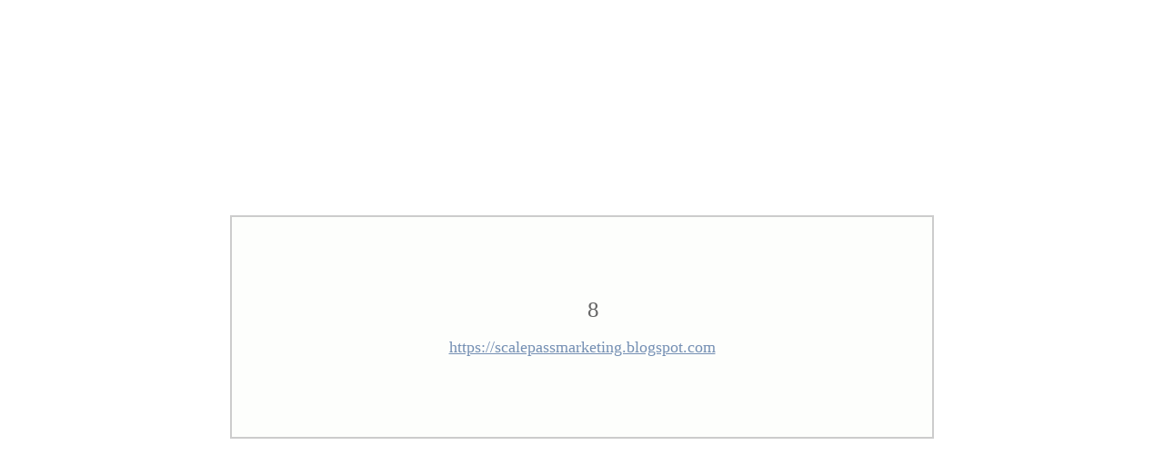

--- FILE ---
content_type: text/html; charset=windows-1251
request_url: http://don-sky.org.ua/redirect.php?url=https%3A%2F%2Fscalepassmarketing.blogspot.com
body_size: 1709
content:
<!DOCTYPE HTML PUBLIC "-//W3C//DTD HTML 4.01 Transitional//EN">
<HTML>
<HEAD>
<META HTTP-EQUIV="Content-Type" CONTENT="text/html; charset=windows-1251">
<META HTTP-EQUIV="Refresh" CONTENT="10; url=https://scalepassmarketing.blogspot.com">
<TITLE>REDIRECT</TITLE>
<style type="text/css">
       <!--

       a:link, a:visited  { color: #748fb3; text-decoration: none }
       a:hover            { color: #4d698d; text-decoration: underline }
       .redirect          { background: #fff }
       .redirecttitle     { color: #600; background: #e89ca0; line-height: 100%; padding: .4em 1em }
       .redirecttext      { border: .1em solid #ccc; background: #fdfefc; font-size: 1.1em; width: 50%; padding: 4em; color: #390;}
       .redirecttext big  { font-size: 1.4em; color: #666; padding-left: 1em; vertical-align: middle }
       .redirecttext p a  { text-decoration: underline }
       .ac                { text-align: center }
 -->
      </style>
     </HEAD>
<table align="center" width="100%" height="100%">
       <tbody>
        <tr>
         <td align="center">
          <div class="redirect">
           <div class="redirecttext ac">
            <p><big id="time"></big></p>
            <p class="ac"><a href="https://scalepassmarketing.blogspot.com">https://scalepassmarketing.blogspot.com</a></p>
          </div>
         </div>
        </td>
       </tr>
      </tbody>
     </table>
<script language="javascript">
var line = 10;
timeline();
function timeline(){
if(line > 0){
document.getElementById('time').innerHTML = ' ' + line + ' ';
line = line-1;
setTimeout("timeline()",1000);
} else {
document.getElementById('time').innerHTML = '';
}
}
</script>
</BODY>
</HTML>